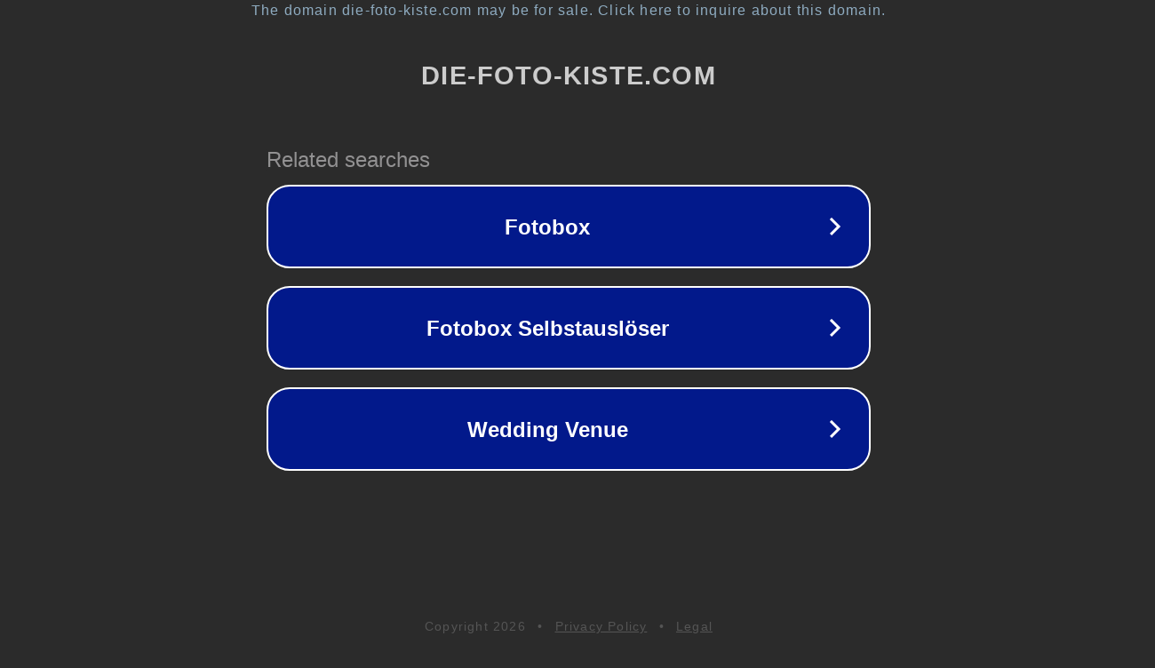

--- FILE ---
content_type: text/html; charset=utf-8
request_url: http://die-foto-kiste.com/url?q=https://onpageseo7.wordpress.com/2024/03/21/onpage-seo/
body_size: 1238
content:
<!doctype html>
<html data-adblockkey="MFwwDQYJKoZIhvcNAQEBBQADSwAwSAJBANDrp2lz7AOmADaN8tA50LsWcjLFyQFcb/P2Txc58oYOeILb3vBw7J6f4pamkAQVSQuqYsKx3YzdUHCvbVZvFUsCAwEAAQ==_QrzL9BWvHdXHt1J5zShQ1TPfAiTVWABrgFQ/7W3rFmiwdECO/7mnei0xsXpQ7hFjtzeQVDF7mPl6/3OSi7m8cg==" lang="en" style="background: #2B2B2B;">
<head>
    <meta charset="utf-8">
    <meta name="viewport" content="width=device-width, initial-scale=1">
    <link rel="icon" href="[data-uri]">
    <link rel="preconnect" href="https://www.google.com" crossorigin>
</head>
<body>
<div id="target" style="opacity: 0"></div>
<script>window.park = "[base64]";</script>
<script src="/bpgZxakOX.js"></script>
</body>
</html>


--- FILE ---
content_type: text/html; charset=UTF-8
request_url: https://syndicatedsearch.goog/afs/ads?sjk=Ndvue9uXRD2844kXIbpPbg%3D%3D&adtest=off&psid=3113057640&pcsa=false&channel=pid-bodis-gcontrol97%2Cpid-bodis-gcontrol106%2Cpid-bodis-gcontrol424%2Cpid-bodis-gcontrol152%2Cpid-bodis-gcontrol162&client=dp-bodis30_3ph&r=m&hl=en&ivt=1&rpbu=http%3A%2F%2Fdie-foto-kiste.com%2F%3Fcaf%3D1%26bpt%3D345%26q%3Dhttps%253A%252F%252Fonpageseo7.wordpress.com%252F2024%252F03%252F21%252Fonpage-seo%252F&type=3&swp=as-drid-2397741750919092&oe=UTF-8&ie=UTF-8&fexp=21404%2C17301431%2C17301433%2C17301436%2C17301266%2C72717108%2C17301545&format=r3&nocache=2341768975915054&num=0&output=afd_ads&domain_name=die-foto-kiste.com&v=3&bsl=8&pac=0&u_his=2&u_tz=0&dt=1768975915064&u_w=1280&u_h=720&biw=1280&bih=720&psw=1280&psh=648&frm=0&uio=-&cont=rs&drt=0&jsid=caf&jsv=855242569&rurl=http%3A%2F%2Fdie-foto-kiste.com%2Furl%3Fq%3Dhttps%3A%2F%2Fonpageseo7.wordpress.com%2F2024%2F03%2F21%2Fonpage-seo%2F
body_size: 2903
content:
<!doctype html><html lang="en"> <head> <style id="ssr-boilerplate">body{-webkit-text-size-adjust:100%; font-family:arial,sans-serif; margin:0;}.rQkoXc{-webkit-box-flex:0 0; -webkit-flex-shrink:0; flex-shrink:0;max-width:100%;}.QyXhgb:last-child, .rQkoXc:last-child{-webkit-box-flex:1 0; -webkit-flex-shrink:1; flex-shrink:1;}.kKKlKe{text-decoration:none; text-transform:none; color:inherit; display:inline-block;}.QyXhgb{-webkit-box-flex:0 0; -webkit-flex-shrink:0; flex-shrink:0;display:inline-block; overflow:hidden; text-transform:none;}.ypXroc{border:none; max-width:100%; max-height:100%;}.gMiNTc{display:-ms-flexbox; display:-webkit-box; display:-webkit-flex; display:flex;-ms-flex-align:start; -webkit-box-align:start; -webkit-align-items:flex-start; align-items:flex-start;box-sizing:border-box; overflow:hidden;}.XzOZNe{-webkit-box-flex:1 0; -webkit-flex-shrink:1; flex-shrink:1;}.ToLhyf>span:last-child, .ToLhyf>div:last-child, .DQNDGb, .DQNDGb:last-child{-webkit-box-flex:0 0; -webkit-flex-shrink:0; flex-shrink:0;}.KEf1md{-ms-overflow-style:none; scrollbar-width:none;}.KEf1md::-webkit-scrollbar{display:none;}.Ewawqe{position:relative; display:inline-block;}.klir6e{position:absolute; top:0; left:0; height:100%; background-repeat:no-repeat; background-size:auto 100%;}.qvkLzb{display:block;}.xD4Heb{display:-ms-flexbox; display:-webkit-box; display:-webkit-flex; display:flex;-ms-flex-align:center; -webkit-box-align:center; -webkit-align-items:center; align-items:center;-ms-flex-pack:center; -webkit-box-pack:center; -webkit-justify-content:center; justify-content:center;}.ZU2GId{box-sizing:border-box; max-width:100%; max-height:100%; overflow:hidden;display:-ms-flexbox; display:-webkit-box; display:-webkit-flex; display:flex;-ms-flex-align:center; -webkit-box-align:center; -webkit-align-items:center; align-items:center;-ms-flex-pack:center; -webkit-box-pack:center; -webkit-justify-content:center; justify-content:center;}.Ts60Qb{text-overflow:ellipsis; white-space:nowrap;}.VdGifb{-ms-flex-negative:1; max-width: 100%;}.Ywge2c{overflow:hidden;}.uT9ZWd{white-space:nowrap;}.WRPytc{cursor:pointer;}.fy2pSd{display:none; position:absolute; z-index:1;}.GYZ4nd>div:not(.fy2pSd) {display:-webkit-inline-box; display:-moz-inline-box; display:-ms-inline-flexbox; display:-webkit-inline-flex; display:inline-flex; vertical-align:middle;}.GYZ4nd.topAlign>div{vertical-align:top;}.GYZ4nd.centerAlign>div{vertical-align:middle;}.GYZ4nd.bottomAlign>div{vertical-align:bottom;}.GYZ4nd>span, .GYZ4nd>a, .GYZ4nd>img, .GYZ4nd{display:inline; vertical-align:middle;}.JZbDxb:nth-of-type(5n+1) > .a4JKF,.JZbDxbvjlTec:nth-of-type(5n+1) > .a4JKFvjlTec{border-left: #1f8a70 7px solid;}.adFlIe ~ .JZbDxb:nth-of-type(5n+2) > .a4JKF,.adFlIevjlTec ~ .JZbDxbvjlTec:nth-of-type(5n+2) > .a4JKFvjlTec{border-left: #1f8a70 7px solid;}.JZbDxb:nth-of-type(5n+3) > .a4JKF,.JZbDxbvjlTec:nth-of-type(5n+3) > .a4JKFvjlTec{border-left: #bedb39 7px solid;}.adFlIe ~ .JZbDxb:nth-of-type(5n+4) > .a4JKF,.adFlIevjlTec ~ .JZbDxbvjlTec:nth-of-type(5n+4) > .a4JKFvjlTec{border-left: #bedb39 7px solid;}.JZbDxb:nth-of-type(5n+5) > .a4JKF,.JZbDxbvjlTec:nth-of-type(5n+5) > .a4JKFvjlTec{border-left: #ffe11a 7px solid;}.adFlIe ~ .JZbDxb:nth-of-type(5n+6) > .a4JKF,.adFlIevjlTec ~ .JZbDxbvjlTec:nth-of-type(5n+6) > .a4JKFvjlTec{border-left: #ffe11a 7px solid;}.JZbDxb:nth-of-type(5n+2) > .a4JKF,.JZbDxbvjlTec:nth-of-type(5n+2) > .a4JKFvjlTec{border-left: #fd7400 7px solid;}.adFlIe ~ .JZbDxb:nth-of-type(5n+3) > .a4JKF,.adFlIevjlTec ~ .JZbDxbvjlTec:nth-of-type(5n+3) > .a4JKFvjlTec{border-left: #fd7400 7px solid;}.JZbDxb:nth-of-type(5n+4) > .a4JKF,.JZbDxbvjlTec:nth-of-type(5n+4) > .a4JKFvjlTec{border-left: #004358 7px solid;}.adFlIe ~ .JZbDxb:nth-of-type(5n+5) > .a4JKF,.adFlIevjlTec ~ .JZbDxbvjlTec:nth-of-type(5n+5) > .a4JKFvjlTec{border-left: #004358 7px solid;}.tktjUc{cursor:pointer;}.EQFFWb,.EQFFWbvjlTec{display:inline; text-transform:inherit;}.cy3DEd{-ms-flex-align:start; -webkit-box-align:start; -webkit-align-items:flex-start; align-items:flex-start;}.g0X6Jb{-ms-flex-align:end; -webkit-box-align:end; -webkit-align-items:flex-end; align-items:flex-end;}.wS7nAc{-ms-flex-align:center; -webkit-box-align:center; -webkit-align-items:center; align-items:center;}.LIFX9c{-ms-flex-align:stretch; -webkit-box-align:stretch; -webkit-align-items:stretch; align-items:stretch;}.bCyq2{-ms-flex-pack:start; -webkit-box-pack:start; -webkit-justify-content:flex-start; justify-content:flex-start;}.b1BSvb{-ms-flex-pack:center; -webkit-box-pack:center; -webkit-justify-content:center; justify-content:center;}.QekNJc{-ms-flex-pack:end; -webkit-box-pack:end; -webkit-justify-content:flex-end; justify-content:flex-end;}</style>  <style>.JZbDxbvjlTec{width:100%; -ms-flex-negative:1;-webkit-box-flex:1 0; -webkit-flex-shrink:1; flex-shrink:1;}.dgaTtevjlTec{font-weight:700;background-color:#02198b;border-radius:26px;border:2px solid #ffffff;font-family:Arial,arial,sans-serif;font-size:24px;line-height:41px;margin-bottom:10px;margin-left:10px;margin-right:10px;margin-top:10px;padding-bottom:20px;padding-left:13px;padding-right:13px;padding-top:20px;color:#ffffff;width:100%; -ms-flex-negative:1;-webkit-box-flex:1 0; -webkit-flex-shrink:1; flex-shrink:1;}.dgaTtevjlTec:hover{font-weight:700;background-color:#011059;text-decoration:underline;}.cpNYrbvjlTec{margin-left:2px;width:100%; -ms-flex-negative:1;-webkit-box-flex:1 0; -webkit-flex-shrink:1; flex-shrink:1;}.YWh79dvjlTec{border-radius:16px;height:0px;width:0px;}.DRhlldvjlTec{background-color:#2b2b2b;border-radius:2px;font-size:24px;line-height:26px;margin-bottom:5px;margin-left:10px;color:#929192;}.eg8bAdvjlTec{background-color:#2b2b2b;height:100%;}.wbyjGevjlTec{border-radius:12px;height:50px;width:50px;}.EQFFWbvjlTec{font-weight:700;}.adFlIevjlTec{width:100%; -ms-flex-negative:1;-webkit-box-flex:1 0; -webkit-flex-shrink:1; flex-shrink:1;}.DRhlldvjlTec{background-color:#2b2b2b;border-radius:2px;font-size:24px;line-height:26px;margin-bottom:5px;margin-left:10px;color:#929192;}.eg8bAdvjlTec{background-color:#2b2b2b;padding-bottom:0px;padding-right:0px;}</style> <meta content="NOINDEX, NOFOLLOW" name="ROBOTS"> <meta content="telephone=no" name="format-detection"> <meta content="origin" name="referrer">    </head> <body>  <div id="adBlock">   <div id="ssrad-master" data-csa-needs-processing="1" data-num-ads="3" class="M1Bwic"><div class="gMiNTc rQkoXc eg8bAdvjlTec" style="-ms-flex-direction:row; -webkit-box-orient:horizontal; -webkit-flex-direction:row; flex-direction:row;-ms-flex-pack:start; -webkit-box-pack:start; -webkit-justify-content:flex-start; justify-content:flex-start;-ms-flex-align:start; -webkit-box-align:start; -webkit-align-items:flex-start; align-items:flex-start;-ms-flex-wrap:wrap; -webkit-flex-wrap:wrap; flex-wrap:wrap;" data-ad-container="1"><div class="gMiNTc rQkoXc adFlIevjlTec" style="-ms-flex-direction:row; -webkit-box-orient:horizontal; -webkit-flex-direction:row; flex-direction:row;"><span class="VdGifb DRhlldvjlTec QyXhgb">Related searches</span></div><div id="RVIKYd" class="gMiNTc rQkoXc clicktrackedAd_js JZbDxb JZbDxbvjlTec" style="-ms-flex-direction:row; -webkit-box-orient:horizontal; -webkit-flex-direction:row; flex-direction:row;"><a href="http://die-foto-kiste.com/?caf=1&amp;bpt=345&amp;q=https://onpageseo7.wordpress.com/2024/03/21/onpage-seo/&amp;query=Fotobox&amp;afdToken=[base64]&amp;pcsa=false" data-nb="0" target="_top" class="gMiNTc kKKlKe dgaTtevjlTec" style="-ms-flex-direction:row; -webkit-box-orient:horizontal; -webkit-flex-direction:row; flex-direction:row;-ms-flex-pack:start; -webkit-box-pack:start; -webkit-justify-content:flex-start; justify-content:flex-start;-ms-flex-align:center; -webkit-box-align:center; -webkit-align-items:center; align-items:center;"><div class="gMiNTc rQkoXc u0DaabvjlTec" style="-ms-flex-direction:row; -webkit-box-orient:horizontal; -webkit-flex-direction:row; flex-direction:row;-ms-flex-pack:center; -webkit-box-pack:center; -webkit-justify-content:center; justify-content:center;-ms-flex-align:center; -webkit-box-align:center; -webkit-align-items:center; align-items:center;"><div class="gMiNTc rQkoXc" style="-ms-flex-direction:row; -webkit-box-orient:horizontal; -webkit-flex-direction:row; flex-direction:row;"><div aria-hidden="true" tabindex="-1" class="rQkoXc ZU2GId YWh79dvjlTec"><img src="https://afs.googleusercontent.com/ad_icons/standard/publisher_icon_image/chevron.svg?c=%2302198b" alt="" loading="lazy" class="ypXroc"></div></div></div><div class="gMiNTc rQkoXc cpNYrbvjlTec" style="-ms-flex-direction:row; -webkit-box-orient:horizontal; -webkit-flex-direction:row; flex-direction:row;-ms-flex-pack:center; -webkit-box-pack:center; -webkit-justify-content:center; justify-content:center;-ms-flex-align:center; -webkit-box-align:center; -webkit-align-items:center; align-items:center;"><span data-lines="1" data-truncate="0" class="Ywge2c Ts60Qb O0rDZbvjlTec QyXhgb">Fotobox</span></div><div aria-hidden="true" tabindex="-1" class="rQkoXc ZU2GId wbyjGevjlTec DQNDGb"><img src="https://afs.googleusercontent.com/ad_icons/standard/publisher_icon_image/chevron.svg?c=%23ffffff" alt="" loading="lazy" class="ypXroc"></div></a></div><div id="jjNOM" class="gMiNTc rQkoXc clicktrackedAd_js JZbDxb JZbDxbvjlTec" style="-ms-flex-direction:row; -webkit-box-orient:horizontal; -webkit-flex-direction:row; flex-direction:row;"><a href="http://die-foto-kiste.com/?caf=1&amp;bpt=345&amp;q=https://onpageseo7.wordpress.com/2024/03/21/onpage-seo/&amp;query=Fotobox+Selbstausl%C3%B6ser&amp;afdToken=[base64]&amp;pcsa=false" data-nb="0" target="_top" class="gMiNTc kKKlKe dgaTtevjlTec" style="-ms-flex-direction:row; -webkit-box-orient:horizontal; -webkit-flex-direction:row; flex-direction:row;-ms-flex-pack:start; -webkit-box-pack:start; -webkit-justify-content:flex-start; justify-content:flex-start;-ms-flex-align:center; -webkit-box-align:center; -webkit-align-items:center; align-items:center;"><div class="gMiNTc rQkoXc u0DaabvjlTec" style="-ms-flex-direction:row; -webkit-box-orient:horizontal; -webkit-flex-direction:row; flex-direction:row;-ms-flex-pack:center; -webkit-box-pack:center; -webkit-justify-content:center; justify-content:center;-ms-flex-align:center; -webkit-box-align:center; -webkit-align-items:center; align-items:center;"><div class="gMiNTc rQkoXc" style="-ms-flex-direction:row; -webkit-box-orient:horizontal; -webkit-flex-direction:row; flex-direction:row;"><div aria-hidden="true" tabindex="-1" class="rQkoXc ZU2GId YWh79dvjlTec"><img src="https://afs.googleusercontent.com/ad_icons/standard/publisher_icon_image/chevron.svg?c=%2302198b" alt="" loading="lazy" class="ypXroc"></div></div></div><div class="gMiNTc rQkoXc cpNYrbvjlTec" style="-ms-flex-direction:row; -webkit-box-orient:horizontal; -webkit-flex-direction:row; flex-direction:row;-ms-flex-pack:center; -webkit-box-pack:center; -webkit-justify-content:center; justify-content:center;-ms-flex-align:center; -webkit-box-align:center; -webkit-align-items:center; align-items:center;"><span data-lines="1" data-truncate="0" class="Ywge2c Ts60Qb O0rDZbvjlTec QyXhgb">Fotobox Selbstauslöser</span></div><div aria-hidden="true" tabindex="-1" class="rQkoXc ZU2GId wbyjGevjlTec DQNDGb"><img src="https://afs.googleusercontent.com/ad_icons/standard/publisher_icon_image/chevron.svg?c=%23ffffff" alt="" loading="lazy" class="ypXroc"></div></a></div><div id="HBBbkc" class="gMiNTc rQkoXc clicktrackedAd_js JZbDxb JZbDxbvjlTec" style="-ms-flex-direction:row; -webkit-box-orient:horizontal; -webkit-flex-direction:row; flex-direction:row;"><a href="http://die-foto-kiste.com/?caf=1&amp;bpt=345&amp;q=https://onpageseo7.wordpress.com/2024/03/21/onpage-seo/&amp;query=Wedding+Venue&amp;afdToken=[base64]&amp;pcsa=false" data-nb="0" target="_top" class="gMiNTc kKKlKe dgaTtevjlTec" style="-ms-flex-direction:row; -webkit-box-orient:horizontal; -webkit-flex-direction:row; flex-direction:row;-ms-flex-pack:start; -webkit-box-pack:start; -webkit-justify-content:flex-start; justify-content:flex-start;-ms-flex-align:center; -webkit-box-align:center; -webkit-align-items:center; align-items:center;"><div class="gMiNTc rQkoXc u0DaabvjlTec" style="-ms-flex-direction:row; -webkit-box-orient:horizontal; -webkit-flex-direction:row; flex-direction:row;-ms-flex-pack:center; -webkit-box-pack:center; -webkit-justify-content:center; justify-content:center;-ms-flex-align:center; -webkit-box-align:center; -webkit-align-items:center; align-items:center;"><div class="gMiNTc rQkoXc" style="-ms-flex-direction:row; -webkit-box-orient:horizontal; -webkit-flex-direction:row; flex-direction:row;"><div aria-hidden="true" tabindex="-1" class="rQkoXc ZU2GId YWh79dvjlTec"><img src="https://afs.googleusercontent.com/ad_icons/standard/publisher_icon_image/chevron.svg?c=%2302198b" alt="" loading="lazy" class="ypXroc"></div></div></div><div class="gMiNTc rQkoXc cpNYrbvjlTec" style="-ms-flex-direction:row; -webkit-box-orient:horizontal; -webkit-flex-direction:row; flex-direction:row;-ms-flex-pack:center; -webkit-box-pack:center; -webkit-justify-content:center; justify-content:center;-ms-flex-align:center; -webkit-box-align:center; -webkit-align-items:center; align-items:center;"><span data-lines="1" data-truncate="0" class="Ywge2c Ts60Qb O0rDZbvjlTec QyXhgb">Wedding Venue</span></div><div aria-hidden="true" tabindex="-1" class="rQkoXc ZU2GId wbyjGevjlTec DQNDGb"><img src="https://afs.googleusercontent.com/ad_icons/standard/publisher_icon_image/chevron.svg?c=%23ffffff" alt="" loading="lazy" class="ypXroc"></div></a></div></div></div> </div> <div id="ssrab" style="display:none;"><!--leader-content--></div> <script nonce="7TP3BLH36N-yGaLnexxxYA">window.AFS_AD_REQUEST_RETURN_TIME_ = Date.now();window.IS_GOOGLE_AFS_IFRAME_ = true;function populate(el) { var adBlock = document.getElementById("adBlock"); adBlock.innerHTML += el;}
var IS_GOOGLE_AFS_IFRAME_ = true;
var ad_json = {"caps":[{"n":"queryId","v":"K25waYu8FYvVnboP5Zfz8QU"}],"rs_attr":{"t":"Related Links","u":""},"gd":{"ff":{"fd":"swap","eiell":true,"pcsbs":"44","pcsbp":"8","eco":true,"esb":true},"cd":{"pid":"dp-bodis30_3ph","eawp":"partner-dp-bodis30_3ph","qi":"K25waYu8FYvVnboP5Zfz8QU"},"pc":{"ct":true},"dc":{"d":true}}};</script> <script src="/adsense/domains/caf.js?pac=0" type="text/javascript" nonce="7TP3BLH36N-yGaLnexxxYA"></script>  </body> </html>